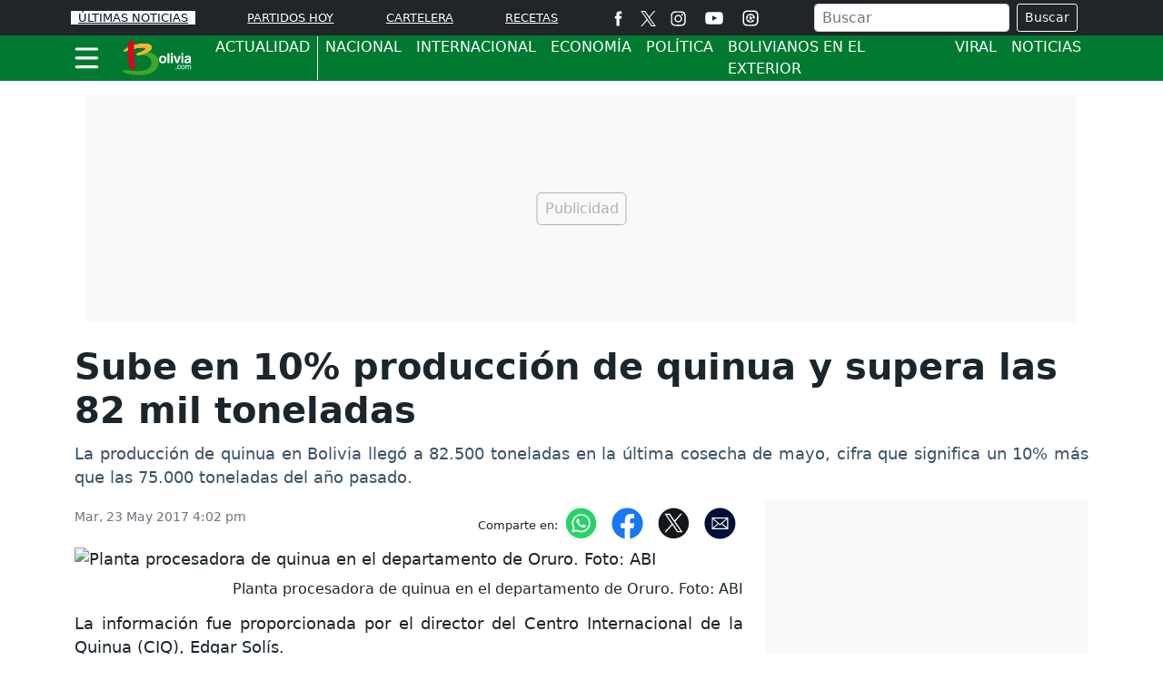

--- FILE ---
content_type: text/html; charset=utf-8
request_url: https://www.google.com/recaptcha/api2/aframe
body_size: 270
content:
<!DOCTYPE HTML><html><head><meta http-equiv="content-type" content="text/html; charset=UTF-8"></head><body><script nonce="Q3EMPP5zuvKiCoTVFRKMmQ">/** Anti-fraud and anti-abuse applications only. See google.com/recaptcha */ try{var clients={'sodar':'https://pagead2.googlesyndication.com/pagead/sodar?'};window.addEventListener("message",function(a){try{if(a.source===window.parent){var b=JSON.parse(a.data);var c=clients[b['id']];if(c){var d=document.createElement('img');d.src=c+b['params']+'&rc='+(localStorage.getItem("rc::a")?sessionStorage.getItem("rc::b"):"");window.document.body.appendChild(d);sessionStorage.setItem("rc::e",parseInt(sessionStorage.getItem("rc::e")||0)+1);localStorage.setItem("rc::h",'1766348324006');}}}catch(b){}});window.parent.postMessage("_grecaptcha_ready", "*");}catch(b){}</script></body></html>

--- FILE ---
content_type: application/javascript; charset=utf-8
request_url: https://fundingchoicesmessages.google.com/f/AGSKWxVTF2Bzr2Ntz-VwG8S4Sow9WpTS-UORkOGLjQXPhy_DQhLtnwsffBHIOc15Njpj2oFF4fnEmA4pEj7ZVzATSfQ4spatdOqiGEgEObIr1KsQD6_DYWeoRKTDf6lT2svj5eCE2dQJPy6JlJ4O2E23xkEIJzOiVCDPI8uHrnkkpfz8zO4HXlKx8u9QPHZ-/_/iframe_sponsor_/ads/?id=-ad-hrule./proxxorad./avant-ad-
body_size: -1289
content:
window['17360d1d-dce2-401d-b5e3-db219427744b'] = true;